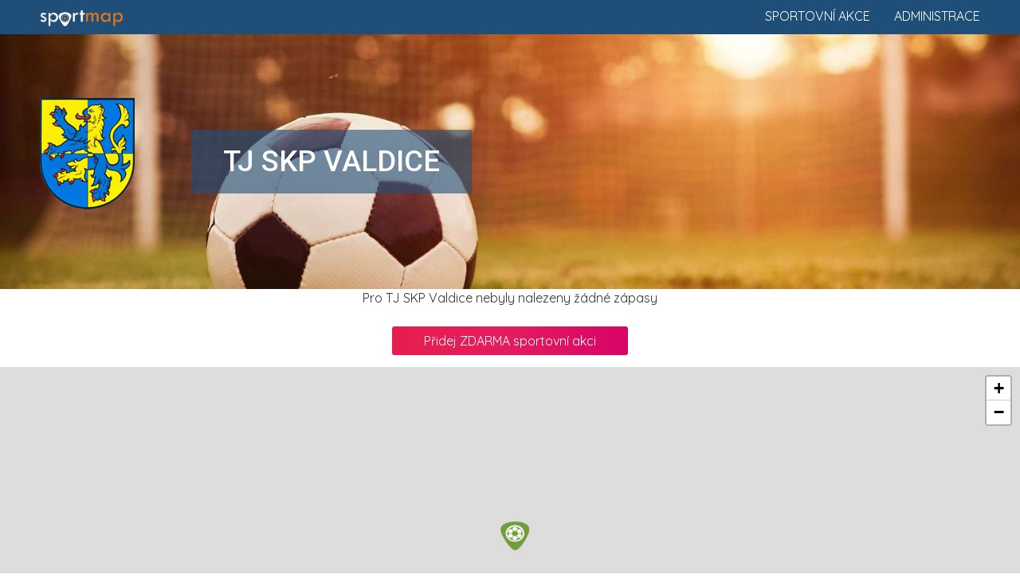

--- FILE ---
content_type: text/html; charset=UTF-8
request_url: https://www.sportmap.cz/club/fotbal/tj-skp-valdice
body_size: 4235
content:
<!DOCTYPE html>
<html lang="en">
  <head>
    <meta charset="utf-8">
	<meta name="robots" content="index, follow">
    <meta http-equiv="X-UA-Compatible" content="IE=edge">
    <meta name="viewport" content="width=device-width, initial-scale=1.0, maximum-scale=1.0, user-scalable=no">
    <meta name="description" content="Zažij sport živě! Vyhledej sportovní akce, vyber sport a jdi fandit." />
	<meta name="keywords" content="" />
	<meta name="seznam-wmt" content="Ut0KsYXE1qSL4YcmHA6SqHHKzU2q50Qf" />
    <title>Kalendář sportu 2026. Sportovní informace a sport akce.</title>
    <link href="https://www.sportmap.cz/css/bootstrap.min.css" rel="stylesheet">
    <link href="https://www.sportmap.cz/css/jquery.ui.css" rel="stylesheet">
    <link href="https://www.sportmap.cz/css/jquery.fancybox.css" rel="stylesheet">
	<link href="https://www.sportmap.cz/css/owl.carousel.min.css" rel="stylesheet">
    <link href="https://www.sportmap.cz/css/owl.theme.default.min.css" rel="stylesheet">
	<link href="https://www.sportmap.cz/css/style.sportmap.2.4.css" rel="stylesheet">
	<link href="https://www.sportmap.cz/css/style.sportmap.m.1.8.css" rel="stylesheet">
    <!--[if lt IE 9]>
      <script src="https://oss.maxcdn.com/html5shiv/3.7.3/html5shiv.min.js"></script>
      <script src="https://oss.maxcdn.com/respond/1.4.2/respond.min.js"></script>
    <![endif]-->
	<link rel="icon" href="https://www.sportmap.cz/favicon-black.ico" type="image/x-icon">
	<link rel="apple-touch-icon" href="https://www.sportmap.cz/iconset/sm-icon-152.png">   
	<meta name="theme-color" content="white"/>  
	<meta name="apple-mobile-web-app-capable" content="yes">  
	<meta name="apple-mobile-web-app-status-bar-style" content="black"> 
	<meta name="apple-mobile-web-app-title" content="Sportmap"> 
	<meta name="msapplication-TileImage" content="https://www.sportmap.cz/iconset/sm-icon-144.png">  
	<meta name="msapplication-TileColor" content="#FFFFFF">
	<link rel="manifest" href="https://www.sportmap.cz/pwa-manifest.json">
	<link href="https://fonts.googleapis.com/css?family=Quicksand:400,500,700|Roboto:400,400i,500,500i,900,900i&amp;subset=latin-ext" rel="stylesheet">
	<!-- Leaflet.js for OpenStreetMap -->
	<link rel="stylesheet" href="https://unpkg.com/leaflet@1.9.4/dist/leaflet.css" integrity="sha256-p4NxAoJBhIIN+hmNHrzRCf9tD/miZyoHS5obTRR9BMY=" crossorigin=""/>
	<script src="https://unpkg.com/leaflet@1.9.4/dist/leaflet.js" integrity="sha256-20nQCchB9co0qIjJZRGuk2/Z9VM+kNiyxNV1lvTlZBo=" crossorigin=""></script>
	<!-- Leaflet MarkerCluster plugin -->
	<link rel="stylesheet" href="https://unpkg.com/leaflet.markercluster@1.4.1/dist/MarkerCluster.css" />
	<link rel="stylesheet" href="https://unpkg.com/leaflet.markercluster@1.4.1/dist/MarkerCluster.Default.css" />
	<script src="https://unpkg.com/leaflet.markercluster@1.4.1/dist/leaflet.markercluster.js"></script>
	<!-- Global site tag (gtag.js) - Google Analytics -->
	<script async src="https://www.googletagmanager.com/gtag/js?id=UA-128281177-1"></script>
	<script data-ad-client="ca-pub-8769316741542039" async src="https://pagead2.googlesyndication.com/pagead/js/adsbygoogle.js"></script>
	<script>
	  window.dataLayer = window.dataLayer || [];
	  function gtag(){dataLayer.push(arguments);}
	  gtag('js', new Date());
	  gtag('config', 'UA-128281177-1');
	  gtag('config', 'AW-1070222683');
	</script>
  </head>
<body>
	<script type="text/javascript">var webRootUrl='https://www.sportmap.cz/';</script>  
	
	
	<div class="sm_Top_line">  
		<a href="https://www.sportmap.cz/" class="mainLogo">
			<img src="https://www.sportmap.cz/sportmap-logo-w.png" title="Sportmap.cz" />
		</a>
		<a href="https://www.sportmap.cz/zadej-akci/" class="homeRLink">Administrace</a>
		<a href="https://www.sportmap.cz/" class="homeRLink">Sportovní akce</a>
		<div class="clear"></div>
	</div>
	<div class="contMH">
	<div class="sm_clubHead" style="background-image:url('https://www.sportmap.cz/sport/fotbal/sport-klub/fotbal1-head.jpg');">
					<div class="clubHeadMain">
						<img src="https://www.sportmap.cz/sport/fotbal/sport-klub/tj-skp-valdice.png" class="clubLogo" />
						<div class="clubName">
							<h1>TJ SKP Valdice</h1>
							
						</div>
					</div>
					<div class="rLinks">
					
					
					</div>
					<div class="clearfix"></div>
			</div><div class="container"><div class="c"><p>Pro TJ SKP Valdice nebyly nalezeny žádné zápasy<br /><br /></p></div><div id="mapSource"><div id="mapSourceMatches">[]</div>
<div id="mapSourceClub">[{"club_id":"5331391-tj-skp-valdice","club_name":"TJ SKP Valdice","club_place":"","club_addr":"Zahradn\u00ed 127, Valdice, 50711","club_lng":15.38527,"club_lat":50.4576,"markfn":"poi_fotbal.png"}]</div>
<div id="mapSourceDistance">[{"center_lat":50.4576,"center_lng":15.38527}]</div></div></div><div class="container c">
							<div>
								<a href="https://www.sportmap.cz/zadej-akci/" target="_blank" class="pinkBtn admLnk">
									Přidej ZDARMA sportovní akci
								</a><br /><br />
							</div>
						</div><div class="sm_Map" id="sm_Map"></div><div class="container">
					<div class="sm_clubData">
						<div class="col-sm-6">
							<div class="clubHeading">
								<img src="https://www.sportmap.cz/sport/fotbal/sport-klub/tj-skp-valdice.png" class="clubLogo" />
								<div class="clubAddr">
									<h4>TJ SKP Valdice</h4>
									Zahradní 127, Valdice, 50711
								</div>
								<div class="clearfix"></div>
							</div>
							<div class="clubContacts">
								
								
								<div class="ctMail">skpvaldice@seznam.cz</div>
								<div class="ctPhone">731648739</div>
							</div>
							<div class="blueTxt"><p><strong><p><b>Máte zájem hrát fotbal?</b></p></strong></p><p class="tInf"><p>Fotbalový klub <b>TJ SKP Valdice</b> hraje fotbalové soutěže v kategorii mužů. Přijďte se k nám podívat a zatrénovat si, nebo nás kontaktujte!</p></p><p class="tPhone">skpvaldice@seznam.cz</p></div>
						</div>
						<div class="col-sm-6">
							<div class="clubDetailTxt"><p><b>Sport Valdice!</b></p><p>Fotbal dnes hraje ve sportu první housle. Chcete vyrazit na fotbalové utkání? Podpořte místní fotbalový klub <b>TJ SKP Valdice</b>. Připravili jsme aktualizovaný rozpis jeho fotbalových zápasů, ale i všech dalších sportovních událostí. Stačí si vybrat.</p><p><b>TJ SKP Valdice</b> je pravidelným účastníkem fotbalových soutěží. Mezi nejvyšší soutěž patří - <b>Jičín okresní přebor mužů</b>.</p><p>Přemýšlíte, kdy a kam za sportem? <b>Jičín</b> a okolí nabízí spoustu sportovních klání, u kterých můžete být. Vyhledejte <b>sportovní akce</b> ve vašem okolí v našem <b>kalendáři sportu</b>.</p></div>
						</div>
						<div class="clearfix"></div>
					</div>
				</div><div class="sm_clubSocialH">
							<div class="container"><div class="socialLinks">
									<a href="https://twitter.com/ceskarepre_cz" target="_blank"><img src="https://www.sportmap.cz/css/social-twitter.png" /></a>
									<a href="https://www.facebook.com/narodak" target="_blank"><img src="https://www.sportmap.cz/css/social-facebook.png" /></a>
									<a href="https://instagram.com/ceskarepre/" target="_blank"><img src="https://www.sportmap.cz/css/social-instagram.png" /></a>
									<a href="https://www.youtube.com/user/ceskarepre" target="_blank"><img src="https://www.sportmap.cz/css/social-youtube.png" /></a>
								</div>
								<div class="clearfix"></div>
						</div></div><div class="container"><div class="sm_clubOtherClubs"><div class="detailH">
								<h3>Fotbalové kluby</h3>
							</div><div id="oclubs_ccb1"><a href="https://www.sportmap.cz/club/fotbal/sokol-miliceves" class="otherClub">
									<img src="https://www.sportmap.cz/sport/fotbal/sport-klub/sokol-miliceves.png" /><br />
									Sokol Milíčeves
								</a><a href="https://www.sportmap.cz/club/fotbal/sk-miletin" class="otherClub">
									<img src="https://www.sportmap.cz/sport/fotbal/sport-klub/sk-miletin.png" /><br />
									SK Miletín
								</a><a href="https://www.sportmap.cz/club/fotbal/tj-sokol-luzany-jicin" class="otherClub">
									<img src="https://www.sportmap.cz/sport/fotbal/sport-klub/tj-sokol-luzany-jicin.png" /><br />
									TJ Sokol Lužany
								</a><a href="https://www.sportmap.cz/club/fotbal/tj-sokol-zeleznice" class="otherClub">
									<img src="https://www.sportmap.cz/sport/fotbal/sport-klub/tj-sokol-zeleznice.png" /><br />
									TJ Sokol Železnice
								</a><a href="https://www.sportmap.cz/club/fotbal/sk-hosek-robousy" class="otherClub">
									<img src="https://www.sportmap.cz/sport/fotbal/sport-klub/sk-hosek-robousy.png" /><br />
									SK Robousy
								</a><div class="c"><span class="showNextsBtn" onclick="$(this).hide();showNexts('#oclubs_ccb2');"> </span></div></div><div id="oclubs_ccb2" style="display:none;"><a href="https://www.sportmap.cz/club/fotbal/tj-sokol-cerekvice-nad-bystrici" class="otherClub">
									<img src="https://www.sportmap.cz/sport/fotbal/sport-klub/tj-sokol-cerekvice-nad-bystrici.png" /><br />
									TJ Sokol Cerekvice nad Bystřicí
								</a><a href="https://www.sportmap.cz/club/fotbal/tj-sokol-nemyceves" class="otherClub">
									<img src="https://www.sportmap.cz/sport/fotbal/sport-klub/tj-sokol-nemyceves.png" /><br />
									TJ Sokol Nemyčeves
								</a><a href="https://www.sportmap.cz/club/fotbal/sk-podskalan-podhradi" class="otherClub">
									<img src="https://www.sportmap.cz/sport/fotbal/sport-klub/sk-podskalan-podhradi.png" /><br />
									SK Podskalan Podhradí
								</a><a href="https://www.sportmap.cz/club/fotbal/sk-jicin" class="otherClub">
									<img src="https://www.sportmap.cz/sport/fotbal/sport-klub/sk-jicin.png" /><br />
									SK Jičín
								</a><a href="https://www.sportmap.cz/club/fotbal/tj-lazne-belohrad" class="otherClub">
									<img src="https://www.sportmap.cz/sport/fotbal/sport-klub/tj-lazne-belohrad.png" /><br />
									TJ Lázně Bělohrad
								</a><div class="c"><span class="showNextsBtn" onclick="$(this).hide();showNexts('#oclubs_ccb3');"> </span></div></div><div id="oclubs_ccb3" style="display:none;"><a href="https://www.sportmap.cz/club/fotbal/tj-sokol-detenice" class="otherClub">
									<img src="https://www.sportmap.cz/sport/fotbal/sport-klub/tj-sokol-detenice.png" /><br />
									TJ Sokol Dětenice
								</a><a href="https://www.sportmap.cz/club/fotbal/sk-sobotka" class="otherClub">
									<img src="https://www.sportmap.cz/sport/fotbal/sport-klub/sk-sobotka.png" /><br />
									SK Sobotka
								</a><a href="https://www.sportmap.cz/club/fotbal/tj-sokol-stara-paka" class="otherClub">
									<img src="https://www.sportmap.cz/sport/fotbal/sport-klub/tj-sokol-stara-paka.png" /><br />
									TJ Sokol Stará Paka
								</a><a href="https://www.sportmap.cz/club/fotbal/tj-jiskra-horice" class="otherClub">
									<img src="https://www.sportmap.cz/sport/fotbal/sport-klub/tj-jiskra-horice.png" /><br />
									TJ Jiskra Hořice
								</a><a href="https://www.sportmap.cz/club/fotbal/fk-zeretice" class="otherClub">
									<img src="https://www.sportmap.cz/sport/fotbal/sport-klub/fk-zeretice.png" /><br />
									FK AMA Žeretice
								</a><div class="c"><span class="showNextsBtn" onclick="$(this).hide();showNexts('#oclubs_ccb4');"> </span></div></div><div id="oclubs_ccb4" style="display:none;"><a href="https://www.sportmap.cz/club/fotbal/tj-sokol-libun" class="otherClub">
									<img src="https://www.sportmap.cz/sport/fotbal/sport-klub/tj-sokol-libun.png" /><br />
									TJ Sokol Libuň
								</a><a href="https://www.sportmap.cz/club/fotbal/fk-nova-paka" class="otherClub">
									<img src="https://www.sportmap.cz/sport/fotbal/sport-klub/fk-nova-paka.png" /><br />
									1. FK Nová Paka
								</a><a href="https://www.sportmap.cz/club/fotbal/sk-cesov" class="otherClub">
									<img src="https://www.sportmap.cz/sport/fotbal/sport-klub/sk-cesov.png" /><br />
									SK Češov
								</a><a href="https://www.sportmap.cz/club/fotbal/tj-sokol-chomutice" class="otherClub">
									<img src="https://www.sportmap.cz/sport/fotbal/sport-klub/tj-sokol-chomutice.png" /><br />
									TJ Sokol Chomutice
								</a><a href="https://www.sportmap.cz/club/fotbal/tj-sokol-jicineves" class="otherClub">
									<img src="https://www.sportmap.cz/sport/fotbal/sport-klub/tj-sokol-jicineves.png" /><br />
									TJ Sokol Jičíněves
								</a><div class="c"><span class="showNextsBtn" onclick="$(this).hide();showNexts('#oclubs_ccb5');"> </span></div></div><div id="oclubs_ccb5" style="display:none;"><a href="https://www.sportmap.cz/club/fotbal/tj-sokol-liban" class="otherClub">
									<img src="https://www.sportmap.cz/sport/fotbal/sport-klub/tj-sokol-liban.png" /><br />
									TJ Sokol Libáň
								</a><a href="https://www.sportmap.cz/club/fotbal/fk-kopidlno" class="otherClub">
									<img src="https://www.sportmap.cz/sport/fotbal/sport-klub/fk-kopidlno.png" /><br />
									FK Kopidlno
								</a><a href="https://www.sportmap.cz/club/fotbal/tj-tresnovy-kvet-zlunice" class="otherClub">
									<img src="https://www.sportmap.cz/sport/fotbal/sport-klub/tj-tresnovy-kvet-zlunice.png" /><br />
									TJ Třešňový květ Žlunice
								</a></div></div></div><div class="container"><br /><br /><div class="c">
							<input type="text" name="clbscrh" value="" id="inp_clb_srch" placeholder="Vyhledejte sportovní klub" />
							<br />
							<br />
							<p>Na <a href="https://www.sportmap.cz/">sportmap.cz</a> denně vkládáme sportovní informace a aktualizujeme rozpis zápasů pro všechny sportovní kluby. 
								V databázi máme 62188 klubů, které jsou připraveny pro vyhledání.
								- Na hlavní straně <a href="https://www.sportmap.cz/">sportmap.cz</a> můžete vyhledat pomocí zadání adresy všechny sportovní akce ve vaší blízkosti. 
								Chcete přidat vlastní sportovní akci? Využijte zdarma naší <a href="https://www.sportmap.cz/zadej-akci/">ADMINISTRACI</a> pro sportovní akce.
							</p>
						</div></div>	</div>
	
	
	<div class="sm_Foot clubFoot">
		Pořádáte sportovní akce ve vašem městě. Na <a href="https://www.sportmap.cz/">sportmap.cz</a> můžete přidat sportovní akci <strong>ZDARMA</strong>. 
		Více informací získáte zde: <a href="https://www.sportmap.cz/zadej-akci/" target="_blank"><strong>ADMINISTRACE SPORTOVNÍ AKCE</strong></a>
		<br /><br />
		Chcete nás pozvat na pivo, upozornit na chybu,<br />
		nebo poděkovat za dobře odvedenou práci .. <br />
		napište nám.. <a href="mailto:info@sportmap.cz">info@sportmap.cz</a><br />
		<br />
		– nemusíš pořád sportovat .. jdi fandit -
		<br /><br />
		<div class="socials">
			<a href="https://www.facebook.com/Sportmap32/" title="Facebook" target="_blank">
				<img src="https://www.sportmap.cz/css/social-page_facebook.png" title="Facebook" />
			</a>
			<a href="https://www.instagram.com/sportmap.cz/" title="Instagram" target="_blank">
				<img src="https://www.sportmap.cz/css/social-page_instagram.png" title="Instagram" />
			</a>
			<a href="https://twitter.com/sportmapCZ" title="Twitter" target="_blank">
				<img src="https://www.sportmap.cz/css/social-page_twitter.png" title="Twitter" />
			</a>
		</div>
		<br /><br />
		<a href="https://www.sportmap.cz/page/o-aplikaci">Sport kalendář</a> | 
		<a href="https://www.sportmap.cz/page/obchodni-podminky">Obchodní podmínky</a> | 
		<a href="https://www.sportmap.cz/page/ochrana-osobnich-udaju">GDPR</a> | 
		Kontakty: info@sportmap.cz | www.sportmap.cz <br />
		Copyright &copy; sportmap2026	</div>
	
	<script src="https://www.sportmap.cz/js/jquery.1.12.4.min.js"></script>
    <script src="https://www.sportmap.cz/js/bootstrap.min.js"></script>
	<script src="https://www.sportmap.cz/js/jquery-ui.1.12.1.js"></script>
	<script src="https://www.sportmap.cz/js/jquery.fancybox.js"></script>
	<script src="https://www.sportmap.cz/js/owl.carousel.js"></script>
    <script src="https://www.sportmap.cz/js/scripts.sportmap.osm.js"></script>
	<script src="https://www.sportmap.cz/pwa_sportmap_main.js"></script>
		  </body>
</html>

--- FILE ---
content_type: text/html; charset=utf-8
request_url: https://www.google.com/recaptcha/api2/aframe
body_size: 167
content:
<!DOCTYPE HTML><html><head><meta http-equiv="content-type" content="text/html; charset=UTF-8"></head><body><script nonce="HSGXbI0-Jf60ZJaqVb5DzQ">/** Anti-fraud and anti-abuse applications only. See google.com/recaptcha */ try{var clients={'sodar':'https://pagead2.googlesyndication.com/pagead/sodar?'};window.addEventListener("message",function(a){try{if(a.source===window.parent){var b=JSON.parse(a.data);var c=clients[b['id']];if(c){var d=document.createElement('img');d.src=c+b['params']+'&rc='+(localStorage.getItem("rc::a")?sessionStorage.getItem("rc::b"):"");window.document.body.appendChild(d);sessionStorage.setItem("rc::e",parseInt(sessionStorage.getItem("rc::e")||0)+1);localStorage.setItem("rc::h",'1769122291736');}}}catch(b){}});window.parent.postMessage("_grecaptcha_ready", "*");}catch(b){}</script></body></html>